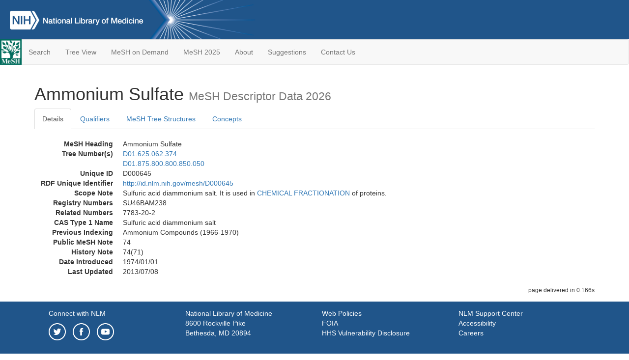

--- FILE ---
content_type: text/html; charset=utf-8
request_url: https://meshb.nlm.nih.gov/record/ui?ui=D000645
body_size: 25759
content:
<!doctype html><html lang="en"><head>

<title>MeSH Browser</title>

<meta http-equiv="X-UA-Compatible" content="IE=Edge" />
<meta http-equiv="Pragma" content="no-cache">
<meta http-equiv="Expires" content="-1">

<link rel="stylesheet" href="/public/css/font-awesome.css">
<link rel="stylesheet" href="/public/css/bootstrap.css">
<link rel="stylesheet" href="/public/css/mongoMesh.css">
<link rel="icon" type="image/jpeg" href="/public/img/meshLogo.jpg">

<base href="/">

<script>
    if (document.domain != "localhost")
        document.domain = "nlm.nih.gov";
    var dcmsLinks = false,
        dcmsParam = dcmsLinks
                    ? function (sep) { return sep + "dcmsLinks=true"; }
                    : function (   ) { return ""                    ; };
</script>

<!-- Google Tag Manager -->
<script>(function(w,d,s,l,i){
        var _fullPath = window.location.href;
        var urlParams = _fullPath.slice(_fullPath.indexOf('?') + 1).split('&');
        var IsOpen = "false";
        if (urlParams != undefined && urlParams != null && urlParams != "") {
            IsOpen = urlParams[0].split("=")[1];
        }

        if (IsOpen == "false" || IsOpen == undefined || IsOpen != "true") {
            w[l]=w[l]||[];w[l].push({'gtm.start':
            new Date().getTime(),event:'gtm.js'});var f=d.getElementsByTagName(s)[0],
            j=d.createElement(s),dl=l!='dataLayer'?'&l='+l:'';j.async=true;j.src=
            'https://www.googletagmanager.com/gtm.js?id='+i+dl;f.parentNode.insertBefore(j,f);
        }
    })(window,document,'script','dataLayer','GTM-5QZ7KJZ');</script>
<!-- End Google Tag Manager -->

<!-- Google Tag Manager (noscript) -->
<noscript><iframe sandbox src="https://www.googletagmanager.com/ns.html?id=GTM-5QZ7KJZ"
                  height="0" width="0" style="display:none;visibility:hidden" title="googletagmanager"></iframe></noscript> 
<!-- End Google Tag Manager (noscript) -->

<script src="/public/js/elemUtil.js"></script>

<script src="/public/js/record.js"  ></script>
<script src="/public/js/treeDom.js" ></script>
</head><body>

<div>



    <header class="NLMheader">
        <a href="https://www.nlm.nih.gov/">
          <img height="80" alt="NLM Logo"
               src="https://www.nlm.nih.gov/images/NLM_White.png">
        </a>
        <!--<img class="starLogo"src="/public/img/NLM_Star.png" alt="NLM Star">-->
    </header>
<nav class="navbar navbar-default">

  <div class="container-fluid">

        <div class="navbar-header">

          <button class="navbar-toggle collapsed" type="button"
                  aria-expanded="false"
                  onclick="toggleCollapse('bs-example-navbar-collapse-1')">
                <span class="sr-only">Toggle navigation</span>
                <span class="icon-bar"></span>
                <span class="icon-bar"></span>
                <span class="icon-bar"></span>
            </button>
            <a class="navbar-brand" href="https://www.nlm.nih.gov/mesh/">
                <img id="meshNavbarLogo" src="/public/img/meshLogo.jpg" alt="MeSH Logo">
            </a>
        </div>

        <div id="bs-example-navbar-collapse-1" class="collapse navbar-collapse"
             aria-expanded="false">
            <ul class="nav navbar-nav">
                
                <li><a href="/" id="mainSearchButton">Search</a></li>
                <li><a href="/treeView">Tree View</a></li>
                <li><a href="/MeSHonDemand">MeSH on Demand</a> </li> <!--Delete the Span Tags after  a few months, once MeSH on Demand is no longer new-->
                <li><a href="https://meshb-prev.nlm.nih.gov/" target="_blank">MeSH 2025</a></li>
                <li><a href="https://www.nlm.nih.gov/mesh/mbinfo.html" target="_blank">About</a></li>
                <li><a href="https://www.nlm.nih.gov/mesh/meshsugg.html" target="_blank">Suggestions</a> </li>
                <li><a href="https://support.nlm.nih.gov/support/create-case/" target="_blank">Contact Us</a></li>
            </ul>

        </div>

  </div>

</nav>

</div>

<div class="container">




<h1>Ammonium Sulfate <small>MeSH Descriptor            Data 2026</small></h1>

<ul class="nav nav-tabs">
    <li id="details" class="active"
        onclick="switchTab([ 'details', 'detailsTabContent' ])">
        <a class="fakeLink">Details</a></li>
    
        <li id="qualifiers"
            onclick="switchTab([ 'qualifiers', 'qualifiersTabContent' ])">
            <a class="fakeLink">Qualifiers</a></li>
        <li id="trees" onclick="switchTab([ 'trees', 'treesTabContent' ])">
            <a class="fakeLink">MeSH Tree Structures</a></li>
    
    <li id="concepts" onclick="switchTab([ 'concepts', 'conceptsTabContent' ])">
        <a class="fakeLink">Concepts</a></li>
</ul>



<div class="tab-content"><br>
<div id="detailsTabContent" class="tab-pane active">

    <dl id="descriptorDetails_AmmoniumSulfate"
        class="dl-horizontal">

        <dt>MeSH Heading      </dt>

        <dd>Ammonium Sulfate</dd>

        
                    <dt>Tree Number(s)</dt>
                    
                        <dd><a id="treeNumber_0" onclick=
                               "switchTab([ 'trees', 'treesTabContent' ])"
                            >D01.625.062.374</a></dd>
                    
                        <dd><a id="treeNumber_1" onclick=
                               "switchTab([ 'trees', 'treesTabContent' ])"
                            >D01.875.800.800.850.050</a></dd>
                    

        <dt>Unique ID</dt><dd>D000645</dd>

        <dt>RDF Unique Identifier</dt>
        <dd><a href="https://id.nlm.nih.gov/mesh/D000645.html">
            http://id.nlm.nih.gov/mesh/D000645
        </a></dd>

        
                <span id="scopeNote">
                    <dt>Scope Note</dt><dd>Sulfuric acid diammonium salt. It is used in <a href="/record/ui?ui=D005591" class="textLink_CHEMICALFRACTIONATION">CHEMICAL FRACTIONATION</a> of proteins.</dd>
                </span>
            
            <dt>Registry Numbers</dt>
            
                    <dd>SU46BAM238</dd>
                    
            <dt>Related Numbers</dt>
            
                <dd>7783-20-2</dd>
            
            <dt>CAS Type 1 Name</dt><dd>Sulfuric acid diammonium salt</dd>
        
                <dt>Previous Indexing</dt>
                
                    <dd>Ammonium Compounds (1966-1970)</dd>
                
            <dt>Public MeSH Note</dt><dd>74</dd>
        
            <dt>History Note</dt><dd>74(71)</dd>
        
        


        
                <dt>Date Introduced</dt>
                <dd>1974/01/01</dd>
            
                <dt>Last Updated</dt>
                <dd>2013/07/08</dd>
            

    </dl>

</div>

<div id="qualifiersTabContent" class="tab-pane">

    <dl class="dl-horizontal">

        
<br>

        
                <span id="allowableQualifiers"><dt>Allowable Qualifiers</dt><dd>
                <ul class="list-unstyled">
                    
                        <li class="q">
                        <a href="/record/ui?ui=Q000008">
                            administration &amp; dosage
                            (AD)
                        </a></li>
                    
                        <li class="q">
                        <a href="/record/ui?ui=Q000009">
                            adverse effects
                            (AE)
                        </a></li>
                    
                        <li class="q">
                        <a href="/record/ui?ui=Q000819">
                            agonists
                            (AG)
                        </a></li>
                    
                        <li class="q">
                        <a href="/record/ui?ui=Q000032">
                            analysis
                            (AN)
                        </a></li>
                    
                        <li class="q">
                        <a href="/record/ui?ui=Q000037">
                            antagonists &amp; inhibitors
                            (AI)
                        </a></li>
                    
                        <li class="q">
                        <a href="/record/ui?ui=Q000097">
                            blood
                            (BL)
                        </a></li>
                    
                        <li class="q">
                        <a href="/record/ui?ui=Q000134">
                            cerebrospinal fluid
                            (CF)
                        </a></li>
                    
                        <li class="q">
                        <a href="/record/ui?ui=Q000138">
                            chemical synthesis
                            (CS)
                        </a></li>
                    
                        <li class="q">
                        <a href="/record/ui?ui=Q000737">
                            chemistry
                            (CH)
                        </a></li>
                    
                        <li class="q">
                        <a href="/record/ui?ui=Q000145">
                            classification
                            (CL)
                        </a></li>
                    
                        <li class="q">
                        <a href="/record/ui?ui=Q000191">
                            economics
                            (EC)
                        </a></li>
                    
                        <li class="q">
                        <a href="/record/ui?ui=Q000266">
                            history
                            (HI)
                        </a></li>
                    
                        <li class="q">
                        <a href="/record/ui?ui=Q000276">
                            immunology
                            (IM)
                        </a></li>
                    
                        <li class="q">
                        <a href="/record/ui?ui=Q000302">
                            isolation &amp; purification
                            (IP)
                        </a></li>
                    
                        <li class="q">
                        <a href="/record/ui?ui=Q000378">
                            metabolism
                            (ME)
                        </a></li>
                    
                        <li class="q">
                        <a href="/record/ui?ui=Q000493">
                            pharmacokinetics
                            (PK)
                        </a></li>
                    
                        <li class="q">
                        <a href="/record/ui?ui=Q000494">
                            pharmacology
                            (PD)
                        </a></li>
                    
                        <li class="q">
                        <a href="/record/ui?ui=Q000506">
                            poisoning
                            (PO)
                        </a></li>
                    
                        <li class="q">
                        <a href="/record/ui?ui=Q000528">
                            radiation effects
                            (RE)
                        </a></li>
                    
                        <li class="q">
                        <a href="/record/ui?ui=Q000592">
                            standards
                            (ST)
                        </a></li>
                    
                        <li class="q">
                        <a href="/record/ui?ui=Q000600">
                            supply &amp; distribution
                            (SD)
                        </a></li>
                    
                        <li class="q">
                        <a href="/record/ui?ui=Q000627">
                            therapeutic use
                            (TU)
                        </a></li>
                    
                        <li class="q">
                        <a href="/record/ui?ui=Q000633">
                            toxicity
                            (TO)
                        </a></li>
                    
                        <li class="q">
                        <a href="/record/ui?ui=Q000652">
                            urine
                            (UR)
                        </a></li>
                    
                </ul></dd></span>
            

    </dl>

</div><div id="treesTabContent" class="tab-pane">

    <ul class="treeItem">

        <li >
        <a id="tree_0_node_D01"
           
               href="/record/ui?ui=D007287"
           
        ><span>Inorganic Chemicals [D01]</span>
        </a>
        <ul class="treeItem">

        <li >
        <a id="tree_0_node_D01_625"
           
               href="/record/ui?ui=D017672"
           
        ><span>Nitrogen Compounds [D01.625]</span>
        </a>
        <ul class="treeItem">

        <li >
        <a id="tree_0_node_D01_625_062"
           
               href="/record/ui?ui=D064751"
           
        ><span>Ammonium Compounds [D01.625.062]</span>
        </a>
        <ul class="treeItem">

        <li >
        <a id="tree_0_node_D01_625_062_249"
           
               href="/record/ui?ui=D000643"
           
        ><span>Ammonium Chloride [D01.625.062.249]</span>
        </a>
        
        </li>
    
        <li >
        <a id="tree_0_node_D01_625_062_311"
           
               href="/record/ui?ui=D064753"
           
        ><span>Ammonium Hydroxide [D01.625.062.311]</span>
        </a>
        
        </li>
    
        <li >
        <a id="tree_0_node_D01_625_062_374"
           
               href="/record/ui?ui=D000645"
           
        ><strong>Ammonium Sulfate [D01.625.062.374]</strong>
        </a>
        <ul class="treeItem">

</ul>

        </li>
    
        <li >
        <a id="tree_0_node_D01_625_062_437"
           
               href="/record/ui?ui=D019811"
           
        ><span>Hydroxylamine [D01.625.062.437]</span>
        </a>
        
        </li>
    
        <li >
        <a id="tree_0_node_D01_625_062_500"
           
               href="/record/ui?ui=D000644"
           
        ><span>Quaternary Ammonium Compounds [D01.625.062.500]</span>
        </a>
        
        </li>
    
</ul>

        </li>
    
</ul>

        </li>
    
</ul>

        </li>
    
</ul>
<ul class="treeItem">

        <li >
        <a id="tree_1_node_D01"
           
               href="/record/ui?ui=D007287"
           
        ><span>Inorganic Chemicals [D01]</span>
        </a>
        <ul class="treeItem">

        <li >
        <a id="tree_1_node_D01_875"
           
               href="/record/ui?ui=D013457"
           
        ><span>Sulfur Compounds [D01.875]</span>
        </a>
        <ul class="treeItem">

        <li >
        <a id="tree_1_node_D01_875_800"
           
               href="/record/ui?ui=D013456"
           
        ><span>Sulfur Acids [D01.875.800]</span>
        </a>
        <ul class="treeItem">

        <li >
        <a id="tree_1_node_D01_875_800_800"
           
               href="/record/ui?ui=D013464"
           
        ><span>Sulfuric Acids [D01.875.800.800]</span>
        </a>
        <ul class="treeItem">

        <li >
        <a id="tree_1_node_D01_875_800_800_850"
           
               href="/record/ui?ui=D013431"
           
        ><span>Sulfates [D01.875.800.800.850]</span>
        </a>
        <ul class="treeItem">

        <li >
        <a id="tree_1_node_D01_875_800_800_850_025"
           
               href="/record/ui?ui=D000534"
           
        ><span>Alum Compounds [D01.875.800.800.850.025]</span>
        </a>
        
        </li>
    
        <li >
        <a id="tree_1_node_D01_875_800_800_850_050"
           
               href="/record/ui?ui=D000645"
           
        ><strong>Ammonium Sulfate [D01.875.800.800.850.050]</strong>
        </a>
        <ul class="treeItem">

</ul>

        </li>
    
        <li >
        <a id="tree_1_node_D01_875_800_800_850_075"
           
               href="/record/ui?ui=D001466"
           
        ><span>Barium Sulfate [D01.875.800.800.850.075]</span>
        </a>
        
        </li>
    
        <li >
        <a id="tree_1_node_D01_875_800_800_850_125"
           
               href="/record/ui?ui=D002133"
           
        ><span>Calcium Sulfate [D01.875.800.800.850.125]</span>
        </a>
        
        </li>
    
        <li >
        <a id="tree_1_node_D01_875_800_800_850_150"
           
               href="/record/ui?ui=D019327"
           
        ><span>Copper Sulfate [D01.875.800.800.850.150]</span>
        </a>
        
        </li>
    
        <li >
        <a id="tree_1_node_D01_875_800_800_850_500"
           
               href="/record/ui?ui=D008278"
           
        ><span>Magnesium Sulfate [D01.875.800.800.850.500]</span>
        </a>
        
        </li>
    
        <li >
        <a id="tree_1_node_D01_875_800_800_850_900"
           
               href="/record/ui?ui=D013885"
           
        ><span>Thiosulfates [D01.875.800.800.850.900]</span>
        </a>
        
            <i id="plus_Thiosulfates" onclick="openTree(this)"
               class="fa fa-plus-circle treeCollapseExpand fakeLink"
               >
            </i>
            <i id="minus_Thiosulfates" onclick="closeTree(this)"
               class="fa fa-minus-circle treeCollapseExpand fakeLink"
               style="display: none">
            </i>
        
        </li>
    
        <li >
        <a id="tree_1_node_D01_875_800_800_850_950"
           
               href="/record/ui?ui=D019287"
           
        ><span>Zinc Sulfate [D01.875.800.800.850.950]</span>
        </a>
        
        </li>
    
</ul>

        </li>
    
</ul>

        </li>
    
</ul>

        </li>
    
</ul>

        </li>
    
</ul>

        </li>
    
</ul>


</div>

<div id="conceptsTabContent" class="tab-pane">

    <button id="ExpandAll" class="btn btn-default btn-sm pull-right"
            onclick="toggleConcepts()">
        <span id="expandConcepts"                        >  Expand All</span>
        <span id="collapseConcepts" style="display: none">Collapse All</span>
    </button>

    

        <div>
        <span id="Nightwatch_cp_0_0"
              onclick="toggleCollapse('cp_0_0', 'Nightwatch_cp_0_0')">
        <a class="fakeLink"><b>
            Ammonium Sulfate
            <i>Preferred</i>
        </b></a></span>

        <div id="cp_0_0" class="collapse" style="display: none"
             aria-expanded="false">
        <dl class="dl-horizontal">

            <dt>Concept UI</dt><dd>M0000986</dd>

            
                <dt>Registry Numbers</dt>
                <dd>SU46BAM238</dd>
            
                <dt>Related Numbers</dt>
                
                    <dd>7783-20-2</dd>
                
                <dt>Scope Note</dt><dd>Sulfuric acid diammonium salt. It is used in <a href="/record/ui?ui=D005591" class="textLink_CHEMICALFRACTIONATION">CHEMICAL FRACTIONATION</a> of proteins.</dd>
            

            <dt>Terms</dt>

            

                <dd>
                <span id="Nightwatch_termName_0_0"
                      onclick="toggleCollapse('termName_0_0',
                                              'Nightwatch_termName_0_0')">
                    <a class="fakeLink"><b>Ammonium Sulfate</b></a></span>

                
                    <i>Preferred Term</i>
                

                <div id="termName_0_0" class="collapse"
                     style="display: none" aria-expanded="false">

                    <b class="conceptsTabTermHeading">Term UI</b>
                    T001935<br>

                    
                        <b class="conceptsTabTermHeading">Date</b>01/01/1999<br>
                    

                    <b class="conceptsTabTermHeading">LexicalTag</b>
                    NON<br>

                    
                        <b class="conceptsTabTermHeading">ThesaurusID</b>
                        <br>
                    

                    <br>

                </div>

            </dd>

        </dl></div>

    </div>

</div></div>

<small class="pull-right">
    page delivered in 0.166s
</small>

</div>

<footer class="footer">
    <div class="container-fluid"><div class="container">
        <div class="row">
            <div class="col-md-3 col-sm-6">
                <p><a href="https://www.nlm.nih.gov/socialmedia/index.html">
                    Connect with NLM
                </a></p>
                <ul class="list-inline">
                    <li>
                    <a title="External link: please review our privacy policy."
                       href="https://twitter.com/NLM_NIH">
                        <img src="https://www.nlm.nih.gov/images/Twitter_W.svg"
                             alt="Twitter">
                    </a></li>
                    <li>
                    <a title="External link: please review our privacy policy."
                       href="https://www.facebook.com/nationallibraryofmedicine"
                    ><img src="https://www.nlm.nih.gov/images/Facebook_W.svg"
                          alt="Facebook">
                    </a></li>
                    <li>
                    <a title="External link: please review our privacy policy."
                       href="https://www.youtube.com/user/NLMNIH">
                        <img src="https://www.nlm.nih.gov/images/YouTube_W.svg"
                             alt="You Tube">
                    </a></li>
                </ul>
            </div>
            <div class="col-md-3 col-sm-6">
                <p>National Library of Medicine<br>
                    <a href="https://www.google.com/maps/place/8600+Rockville+Pike,+Bethesda,+MD+20894/@38.9959508,-77.101021,17z/data=!3m1!4b1!4m5!3m4!1s0x89b7c95e25765ddb:0x19156f88b27635b8!8m2!3d38.9959508!4d-77.0988323">
                        8600 Rockville Pike<br>
                        Bethesda, MD 20894
                    </a>
                </p>
            </div>
            <div class="col-md-3 col-sm-6">
                <p><a href="https://www.nlm.nih.gov/web_policies.html">
                    Web Policies
                </a><br>
                <a href="https://www.nih.gov/institutes-nih/nih-office-director/office-communications-public-liaison/freedom-information-act-office">
                    FOIA
                </a><br>
                <a href="https://www.hhs.gov/vulnerability-disclosure-policy/index.html">
                    HHS Vulnerability Disclosure
                </a></p>
            </div>
            <div class="col-md-3 col-sm-6">
                <p><a href=
                      "https://support.nlm.nih.gov?from=https://www.nlm.nih.gov/">
                    NLM Support Center
                </a><br>
                <a href="https://www.nlm.nih.gov/accessibility.html">
                    Accessibility
                </a><br>
                <a href="https://www.nlm.nih.gov/careers/careers.html">
                    Careers
                </a></p>
            </div>
        </div>
        <div class="row">
            <div class="col-lg-12">
              <p class="text-center"> <a href="https://www.nlm.nih.gov/">NLM</a> | <a href="https://www.nih.gov/">NIH</a> | <a href="https://www.hhs.gov/">HHS</a> | <a href="https://www.usa.gov/">USA.gov</a></p>
            </div>
        </div>
    </div></div>
<!--BEGIN QUALTRICS WEBSITE FEEDBACK SNIPPET-->
<script type='text/javascript'>
(function(){var g=function(e,h,f,g){
this.get=function(a){for(var a=a+"=",c=document.cookie.split(";"),b=0,e=c.length;b<e;b++){for(var d=c[b];" "==d.charAt(0);)d=d.substring(1,d.length);if(0==d.indexOf(a))return d.substring(a.length,d.length)}return null};
this.set=function(a,c){var b="",b=new Date;b.setTime(b.getTime()+6048E5);b="; expires="+b.toGMTString();document.cookie=a+"="+c+b+"; path=/; "};
this.check=function(){var a=this.get(f);if(a)a=a.split(":");else if(100!=e)"v"==h&&(e=Math.random()>=e/100?0:100),a=[h,e,0],this.set(f,a.join(":"));else return!0;var c=a[1];if(100==c)return!0;switch(a[0]){case "v":return!1;case "r":return c=a[2]%Math.floor(100/c),a[2]++,this.set(f,a.join(":")),!c}return!0};
this.go=function(){if(this.check()){var a=document.createElement("script");a.type="text/javascript";a.src=g;document.body&&document.body.appendChild(a)}};
this.start=function(){var t=this;"complete"!==document.readyState?window.addEventListener?window.addEventListener("load",function(){t.go()},!1):window.attachEvent&&window.attachEvent("onload",function(){t.go()}):t.go()};};
try{(new g(100,"r","QSI_S_ZN_cwOHfLkxRr4n4W2","https://zncwohflkxrr4n4w2-nlmenterprise.siteintercept.qualtrics.com/SIE/?Q_ZID=ZN_cwOHfLkxRr4n4W2")).start()}catch(i){}})();
</script><div id='ZN_cwOHfLkxRr4n4W2'><!--DO NOT REMOVE-CONTENTS PLACED HERE--></div>
<!--END WEBSITE FEEDBACK SNIPPET-->
</footer>

</body></html>

